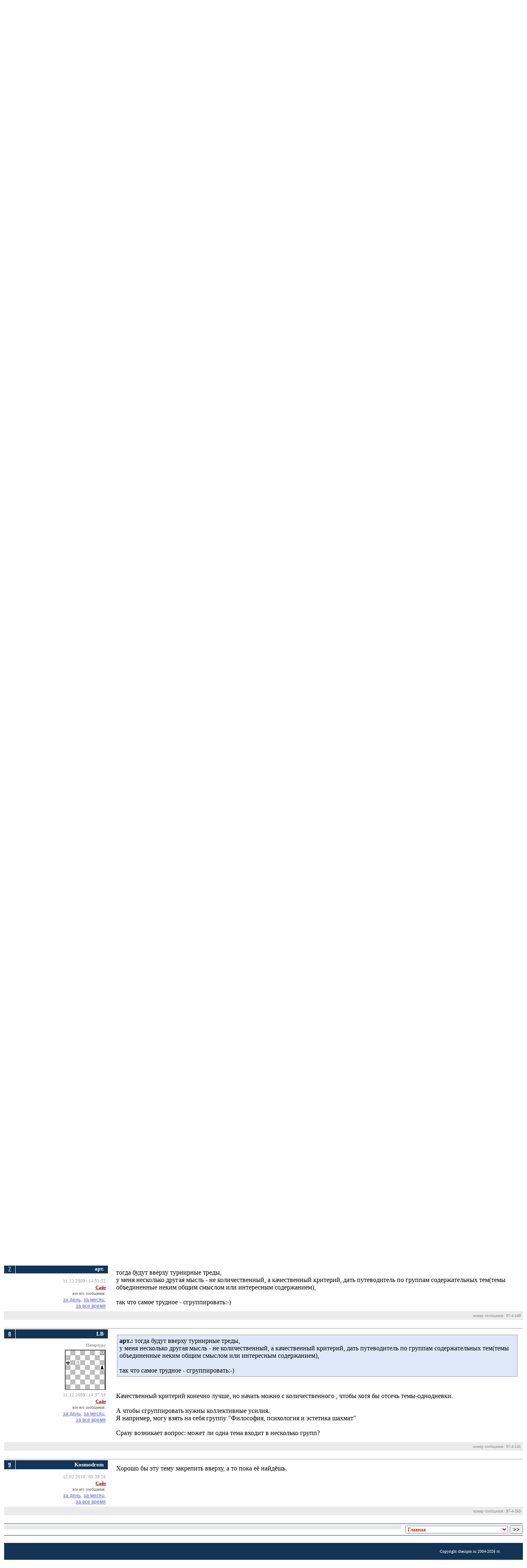

--- FILE ---
content_type: text/html; charset=windows-1251
request_url: http://chesspro.ru/guestnew/looknullmessage/?themeid=97&id=4&page=0
body_size: 10369
content:
<html>
<title>ChessPro online | Шахматный форум | Форум. Путеводитель</title>
<link rel="stylesheet" href="/guestnew/style4.css" type="text/css">
<script type="text/javascript" src="/_images/gal/javascript/jquery-1.7.2.min.js"></script>
<script src="https://yandex.ru/ads/system/context.js"></script>
<script type="text/javascript" src="/sites/all/themes/chesspro/js/vendor/ChessFen.js"></script>
<script type="text/javascript" src="/drupal7/sites/all/themes/chesspro/js/vendor/html2canvas.js"></script>
<script type="text/javascript" src="/drupal7/sites/all/themes/chesspro/js/vendor/ChessFen.js"></script>
<script type="text/javascript" src="/guestnew/viewer2.js"></script>
<link rel="stylesheet" type="text/css" href="/_images/gal/css/skin.css" />
<link rel="stylesheet" type="text/css" href="/drupal7/sites/all/themes/chesspro/css/viewer2.css" />
<link rel="stylesheet" type="text/css" href="/drupal7/sites/all/themes/chesspro/css/desk.css" />
<script type="text/javascript">
$(function(){
    $(".toggle-informer-block").click(function(){
        $(this).closest("td").find(".form").toggle();
        return false;
    });
});
function OpenGame(gg,tt)
{ if (window.frames[gg].IsComplete)
  { if (window.frames[gg].IsComplete())
    { window.frames[gg].Init('');
      window.frames[gg].ApplyPgnMoveText(tt,"#CCCCCC",window.document,gg);
	  var content = window.frames[gg].GetHTMLMoveText(0,false,true);
	  content = content.replace(/\[/g, "");
	  content = content.replace(/\]/g, "");
      document.getElementById(gg+"text").innerHTML=content;
      return;
    }
  }
  setTimeout('OpenGame("'+gg+'","'+tt+'")',400);
}
function SetMove(mm,vv,gg){ if (window.frames[gg].SetMove) window.frames[gg].SetMove(mm,vv); }
</script>
<meta HTTP-EQUIV="Content-Type" CONTENT="text/html; charset=Windows-1251">

<body bgcolor="#ffffff" leftmargin=10 rightmargin=10 bottommargin=10 topmargin=20>

<table width=100% cellpadding=0 cellspacing=0 bgcolor="#ffffff">
	<tr><td width=100% align=left style="padding-bottom: 10px">
        <table width=100% cellpadding=0 cellspacing=0 border=0>
	        <tr>
	            <td width=50% align=left>
				
<!-- Yandex.Metrika counter -->
<script type="text/javascript">
(function (d, w, c) {
    (w[c] = w[c] || []).push(function() {
        try {
            w.yaCounter14114839 = new Ya.Metrika({id:14114839, enableAll: true});
        } catch(e) {}
    });

    var n = d.getElementsByTagName("script")[0],
        s = d.createElement("script"),
        f = function () { n.parentNode.insertBefore(s, n); };
    s.type = "text/javascript";
    s.async = true;
    s.src = (d.location.protocol == "https:" ? "https:" : "http:") + "//mc.yandex.ru/metrika/watch.js";

    if (w.opera == "[object Opera]") {
        d.addEventListener("DOMContentLoaded", f);
    } else { f(); }
})(document, window, "yandex_metrika_callbacks");
</script>
<noscript><div><img src="//mc.yandex.ru/watch/14114839" style="position:absolute; left:-9999px;" alt="" /></div></noscript>
<!-- /Yandex.Metrika counter -->
	
				<a href="/" title="на главную"><img src="/guestnew/images/titul.gif" width="266" height="42" alt="ChessPro online" border="0"></a></td>
	            <td width=50% align=right></td>
            </tr>
        </table>
    </td></tr>
    <tr><td height=10></td></tr>
	<tr><td width=100% align=left>
        <table width=100% cellpadding=0 cellspacing=0 border=0>
	        <tr>
	            <td width=50% align=left>
                	<table width=100% cellpadding=0 cellspacing=0 border=0>
    					<tr><td width=100% align=left class="menu"><a class="menu" href="/guestnew/">На главную</a>&nbsp; | &nbsp;<a class="menu" href="/guestnew/enter/">Войти</a>&nbsp; | &nbsp;<a class="menu" href="/guestnew/registred/">Зарегистрироваться</a>&nbsp; | &nbsp;<a class="menu_red" href="/guestnew/looklasttheme/?typefilter=0">Последние сообщения</a>&nbsp; | &nbsp;<a class="menu" href="/guestnew/allthemes/">Все темы</a>&nbsp; | &nbsp;<a class="menu" href="/guestnew/search/">Поиск</a>&nbsp; | &nbsp; <a class="menu" href="/donate/" style="color:#990000">Поддержать сайт</a></td></tr>        
                    </table>
                </td>
	            <td width=50% align=right valign=middle>
<!-- R-66238-3 Яндекс.RTB-блок  -->
<div id="yandex_ad_R-66238-3" style="float:right; margin-bottom:10px;"></div>
<script type="text/javascript">
    (function(w, d, n, s, t) {
        w[n] = w[n] || [];
        w[n].push(function() {
            Ya.Context.AdvManager.render({
                blockId: "R-66238-3",
                renderTo: "yandex_ad_R-66238-3",
                async: true
            });
        });
        t = d.getElementsByTagName("script")[0];
        s = d.createElement("script");
        s.type = "text/javascript";
        s.src = "//an.yandex.ru/system/context.js";
        s.async = true;
        t.parentNode.insertBefore(s, t);
    })(this, this.document, "yandexContextAsyncCallbacks");
</script><div style="clear:both"></div><nobr><form style="margin: 0px; padding 0px" action="/guestnew/looktheme/" method="get">
        <select name="id" style="color: #990000; font-family: Tahoma">
<option value="0" style="color: #123456">Главная
<option value="16">&nbsp;&nbsp;&nbsp;pro//турниры
<option value="17">&nbsp;&nbsp;&nbsp;pro//прогнозы
<option value="176">&nbsp;&nbsp;&nbsp;&nbsp;&nbsp;&nbsp;Вейк 2022
<option value="172">&nbsp;&nbsp;&nbsp;&nbsp;&nbsp;&nbsp;London Chess Classic 2016
<option value="170">&nbsp;&nbsp;&nbsp;&nbsp;&nbsp;&nbsp;Чемпионат Мира: Карлсен - Карякин
<option value="168">&nbsp;&nbsp;&nbsp;&nbsp;&nbsp;&nbsp;Суперфинал ЧР 2016
<option value="167">&nbsp;&nbsp;&nbsp;&nbsp;&nbsp;&nbsp;Мемориал Таля 2016
<option value="163">&nbsp;&nbsp;&nbsp;&nbsp;&nbsp;&nbsp;Чемпионат Мира: Карлсен - Ананд
<option value="161">&nbsp;&nbsp;&nbsp;&nbsp;&nbsp;&nbsp;Олимпиада 2014
<option value="159">&nbsp;&nbsp;&nbsp;&nbsp;&nbsp;&nbsp;Турнир претендентов 2014
<option value="156">&nbsp;&nbsp;&nbsp;&nbsp;&nbsp;&nbsp;Чемпионат Мира: Ананд - Карлсен
<option value="155">&nbsp;&nbsp;&nbsp;&nbsp;&nbsp;&nbsp;Мемориал Таля 2013
<option value="154">&nbsp;&nbsp;&nbsp;&nbsp;&nbsp;&nbsp;Турнир претендентов
<option value="153">&nbsp;&nbsp;&nbsp;&nbsp;&nbsp;&nbsp;Вейк ан Зее 2013
<option value="152">&nbsp;&nbsp;&nbsp;&nbsp;&nbsp;&nbsp;Лондон 2012
<option value="151">&nbsp;&nbsp;&nbsp;&nbsp;&nbsp;&nbsp;FIDE Grand Prix  Ташкент 2012
<option value="149">&nbsp;&nbsp;&nbsp;&nbsp;&nbsp;&nbsp;Олимпиада - 2012
<option value="143">&nbsp;&nbsp;&nbsp;&nbsp;&nbsp;&nbsp;Вейк-ан-Зее 2012
<option value="142">&nbsp;&nbsp;&nbsp;&nbsp;&nbsp;&nbsp;Лондон 2011
<option value="141">&nbsp;&nbsp;&nbsp;&nbsp;&nbsp;&nbsp;Мемориал Таля 2011
<option value="140">&nbsp;&nbsp;&nbsp;&nbsp;&nbsp;&nbsp;Кубок мира 2011
<option value="139">&nbsp;&nbsp;&nbsp;&nbsp;&nbsp;&nbsp;Суперфинал-2011
<option value="138">&nbsp;&nbsp;&nbsp;&nbsp;&nbsp;&nbsp;Дортмунд-2011
<option value="137">&nbsp;&nbsp;&nbsp;&nbsp;&nbsp;&nbsp;Биль-2011
<option value="135">&nbsp;&nbsp;&nbsp;&nbsp;&nbsp;&nbsp;Базна  2011
<option value="134">&nbsp;&nbsp;&nbsp;&nbsp;&nbsp;&nbsp;Матчи претендентов. Казань
<option value="133">&nbsp;&nbsp;&nbsp;&nbsp;&nbsp;&nbsp;Амбер 2011
<option value="132">&nbsp;&nbsp;&nbsp;&nbsp;&nbsp;&nbsp;Вейк-ан-Зее 2011
<option value="131">&nbsp;&nbsp;&nbsp;&nbsp;&nbsp;&nbsp;Чемпионат мира 2010. Женщины
<option value="130">&nbsp;&nbsp;&nbsp;&nbsp;&nbsp;&nbsp;London Chess Classic 2010
<option value="129">&nbsp;&nbsp;&nbsp;&nbsp;&nbsp;&nbsp;Мемориал Таля 2010
<option value="128">&nbsp;&nbsp;&nbsp;&nbsp;&nbsp;&nbsp;Наньцзин
<option value="126">&nbsp;&nbsp;&nbsp;&nbsp;&nbsp;&nbsp;Олимпиада. Ханты-Мансийск
<option value="124">&nbsp;&nbsp;&nbsp;&nbsp;&nbsp;&nbsp;Дортмунд
<option value="122">&nbsp;&nbsp;&nbsp;&nbsp;&nbsp;&nbsp;Базна
<option value="121">&nbsp;&nbsp;&nbsp;&nbsp;&nbsp;&nbsp;Grand Prix Астрахань
<option value="118">&nbsp;&nbsp;&nbsp;&nbsp;&nbsp;&nbsp;Чемпионат Мира: Ананд - Топалов
<option value="117">&nbsp;&nbsp;&nbsp;&nbsp;&nbsp;&nbsp;Амбер 2010
<option value="114">&nbsp;&nbsp;&nbsp;&nbsp;&nbsp;&nbsp;Линарес 2010
<option value="113">&nbsp;&nbsp;&nbsp;&nbsp;&nbsp;&nbsp;Вейк-ан-Зее 2010
<option value="112">&nbsp;&nbsp;&nbsp;&nbsp;&nbsp;&nbsp;Итоги 2009
<option value="107">&nbsp;&nbsp;&nbsp;&nbsp;&nbsp;&nbsp;Лондон
<option value="106">&nbsp;&nbsp;&nbsp;&nbsp;&nbsp;&nbsp;Кубок  мира ФИДЕ
<option value="101">&nbsp;&nbsp;&nbsp;&nbsp;&nbsp;&nbsp;Мемориал Таля
<option value="100">&nbsp;&nbsp;&nbsp;&nbsp;&nbsp;&nbsp;Наньцзин
<option value="99">&nbsp;&nbsp;&nbsp;&nbsp;&nbsp;&nbsp;Бильбао 09
<option value="95">&nbsp;&nbsp;&nbsp;&nbsp;&nbsp;&nbsp;Grand Prix FIDE Джермук
<option value="91">&nbsp;&nbsp;&nbsp;&nbsp;&nbsp;&nbsp;Биль-09
<option value="90">&nbsp;&nbsp;&nbsp;&nbsp;&nbsp;&nbsp;Дортмунд-09
<option value="81">&nbsp;&nbsp;&nbsp;&nbsp;&nbsp;&nbsp;София-09
<option value="80">&nbsp;&nbsp;&nbsp;&nbsp;&nbsp;&nbsp;Grand Prix FIDE. Нальчик
<option value="79">&nbsp;&nbsp;&nbsp;&nbsp;&nbsp;&nbsp;Амбер
<option value="77">&nbsp;&nbsp;&nbsp;&nbsp;&nbsp;&nbsp;Линарес
<option value="76">&nbsp;&nbsp;&nbsp;&nbsp;&nbsp;&nbsp;Топалов – Камский
<option value="75">&nbsp;&nbsp;&nbsp;&nbsp;&nbsp;&nbsp;Вейк-ан-Зее
<option value="74">&nbsp;&nbsp;&nbsp;&nbsp;&nbsp;&nbsp;Итоги 2008
<option value="73">&nbsp;&nbsp;&nbsp;&nbsp;&nbsp;&nbsp;Матч Ананд - Крамник
<option value="72">&nbsp;&nbsp;&nbsp;&nbsp;&nbsp;&nbsp;Бильбао
<option value="71">&nbsp;&nbsp;&nbsp;&nbsp;&nbsp;&nbsp;Мемориал Таля - 08
<option value="70">&nbsp;&nbsp;&nbsp;&nbsp;&nbsp;&nbsp;Сочи. FIDE Grand Prix
<option value="69">&nbsp;&nbsp;&nbsp;&nbsp;&nbsp;&nbsp;Биль-08
<option value="68">&nbsp;&nbsp;&nbsp;&nbsp;&nbsp;&nbsp;Дортмунд-08
<option value="66">&nbsp;&nbsp;&nbsp;&nbsp;&nbsp;&nbsp;София-08
<option value="65">&nbsp;&nbsp;&nbsp;&nbsp;&nbsp;&nbsp;FIDE Grand Prix. Баку
<option value="63">&nbsp;&nbsp;&nbsp;&nbsp;&nbsp;&nbsp;Амбер 2008
<option value="61">&nbsp;&nbsp;&nbsp;&nbsp;&nbsp;&nbsp;Морелия / Линарес
<option value="59">&nbsp;&nbsp;&nbsp;&nbsp;&nbsp;&nbsp;Вейк-ан-Зее
<option value="58">&nbsp;&nbsp;&nbsp;&nbsp;&nbsp;&nbsp;Суперфинал ЧР
<option value="60">&nbsp;&nbsp;&nbsp;&nbsp;&nbsp;&nbsp;Итоги 2007
<option value="55">&nbsp;&nbsp;&nbsp;&nbsp;&nbsp;&nbsp;Мемориал Таля
<option value="48">&nbsp;&nbsp;&nbsp;&nbsp;&nbsp;&nbsp;Чемпионат мира
<option value="46">&nbsp;&nbsp;&nbsp;&nbsp;&nbsp;&nbsp;Дортмунд
<option value="45">&nbsp;&nbsp;&nbsp;&nbsp;&nbsp;&nbsp;Аэросвит
<option value="43">&nbsp;&nbsp;&nbsp;&nbsp;&nbsp;&nbsp;Матчи претендентов
<option value="41">&nbsp;&nbsp;&nbsp;&nbsp;&nbsp;&nbsp;Морелия / Линарес
<option value="40">&nbsp;&nbsp;&nbsp;&nbsp;&nbsp;&nbsp;Вейк-ан-Зее
<option value="39">&nbsp;&nbsp;&nbsp;&nbsp;&nbsp;&nbsp;Итоги 2006
<option value="37">&nbsp;&nbsp;&nbsp;&nbsp;&nbsp;&nbsp;Крамник - Fritz
<option value="27">&nbsp;&nbsp;&nbsp;&nbsp;&nbsp;&nbsp;Топалов - Крамник
<option value="32">&nbsp;&nbsp;&nbsp;&nbsp;&nbsp;&nbsp;Дортмунд 2006
<option value="33">&nbsp;&nbsp;&nbsp;&nbsp;&nbsp;&nbsp;Биль 2006
<option value="28">&nbsp;&nbsp;&nbsp;&nbsp;&nbsp;&nbsp;Футбол, ЧМ 2006
<option value="31">&nbsp;&nbsp;&nbsp;&nbsp;&nbsp;&nbsp;Теннис. Уимблдон 2006
<option value="29">&nbsp;&nbsp;&nbsp;&nbsp;&nbsp;&nbsp;Форос 2006
<option value="18">&nbsp;&nbsp;&nbsp;Поговорим?
<option value="8">&nbsp;&nbsp;&nbsp;&nbsp;&nbsp;&nbsp;Беседы о...
<option value="9">&nbsp;&nbsp;&nbsp;&nbsp;&nbsp;&nbsp;Персоны
<option value="127">&nbsp;&nbsp;&nbsp;&nbsp;&nbsp;&nbsp;Федерации
<option value="10">&nbsp;&nbsp;&nbsp;&nbsp;&nbsp;&nbsp;Аналитика
<option value="54">&nbsp;&nbsp;&nbsp;&nbsp;&nbsp;&nbsp;Железный марш
<option value="49">&nbsp;&nbsp;&nbsp;&nbsp;&nbsp;&nbsp;Наука
<option value="25">&nbsp;&nbsp;&nbsp;&nbsp;&nbsp;&nbsp;История
<option value="64">&nbsp;&nbsp;&nbsp;&nbsp;&nbsp;&nbsp;Лев Харитон: "Omnia mea..."
<option value="13">&nbsp;&nbsp;&nbsp;&nbsp;&nbsp;&nbsp;Спорт
<option value="175">&nbsp;&nbsp;&nbsp;&nbsp;&nbsp;&nbsp;Отбор
<option value="97">&nbsp;&nbsp;&nbsp;&nbsp;&nbsp;&nbsp;Материалы сайта
<option value="150">&nbsp;&nbsp;&nbsp;История,  статистика, рейтинги
<option value="82">&nbsp;&nbsp;&nbsp;Парк культуры
<option value="87">&nbsp;&nbsp;&nbsp;&nbsp;&nbsp;&nbsp;Киноблог
<option value="86">&nbsp;&nbsp;&nbsp;&nbsp;&nbsp;&nbsp;Театр
<option value="85">&nbsp;&nbsp;&nbsp;&nbsp;&nbsp;&nbsp;Книги
<option value="84">&nbsp;&nbsp;&nbsp;&nbsp;&nbsp;&nbsp;Музыка
<option value="83">&nbsp;&nbsp;&nbsp;&nbsp;&nbsp;&nbsp;Поэзия
<option value="88">&nbsp;&nbsp;&nbsp;&nbsp;&nbsp;&nbsp;Живопись
<option value="89">&nbsp;&nbsp;&nbsp;&nbsp;&nbsp;&nbsp;Вокруг и около
<option value="160">&nbsp;&nbsp;&nbsp;&nbsp;&nbsp;&nbsp;Сад Эпикура
<option value="19">&nbsp;&nbsp;&nbsp;Творчество масс
<option value="23">&nbsp;&nbsp;&nbsp;&nbsp;&nbsp;&nbsp;Проза
<option value="22">&nbsp;&nbsp;&nbsp;&nbsp;&nbsp;&nbsp;Стихи
<option value="24">&nbsp;&nbsp;&nbsp;&nbsp;&nbsp;&nbsp;Мои партии
<option value="38">&nbsp;&nbsp;&nbsp;&nbsp;&nbsp;&nbsp;Анекдоты.Перлы. Фото-приколы
<option value="30">&nbsp;&nbsp;&nbsp;&nbsp;&nbsp;&nbsp;Архив
<option value="26">&nbsp;&nbsp;&nbsp;Блог Максима Ноткина
<option value="92">&nbsp;&nbsp;&nbsp;На просторах интернета
<option value="103">&nbsp;&nbsp;&nbsp;Все флаги в гости
</select>
        <input type="submit" value=">>"></form></nobr></td>
            </tr>
        </table>
    </td></tr>
    <tr><td height=10></td></tr>
    <tr><td width=100%>
		<table width=100% cellpadding=0 cellspacing=0>
	        <tr>
	            <td width=100% class="block"><h1>Форум. Путеводитель</h1></td>
				<td class=block valign=bottom><a href="/guestnew/looktheme/?id=97" class="backup"><nobr>вернуться в форум</nobr></a></td>
			</tr>
        </table>
    </td></tr>
    <tr><td width=100% height=1 bgcolor=#ffffff> </td></tr>
    <tr><td width=100%>
        <table width=100% cellpadding=0 cellspacing=0 style="border: #999999 1px solid">
            <tr>
                <td align=left width=100% bgcolor="#EBEBEB" style="padding-top: 10px; padding-bottom: 10px">
                <p class="theme_data">14.08.2009 | 18:00:57</p>
                <p class="theme_ps"></p>
                </td>
			</tr>
            <tr>
                <td align=left width=100% bgcolor="#f8f8f8" style="padding: 10px">
				<a class="linksup" href="/guestnew/">Главная</a> &nbsp;-&nbsp; <a class="linksup" href="/guestnew/looktheme/?id=18">Поговорим?</a> &nbsp;-&nbsp; <a class="linksup" href="/guestnew/looktheme/?id=97">Материалы сайта</a>
				</td>
            </tr>
        </table>
	</td></tr>
	
    <tr><td height=3></td></tr>
	
	                        
            	<tr><td width=100% align=left style="background-color: #e8e8e8; padding-left: 10px; padding-top: 5px; padding-bottom: 5px" class="menu_a"></td></tr>
				<tr><td width=100% height=3></td></tr>
            
	                        
	                        
    <tr><td width=100% bgcolor="#F6F6F6">
        <table width=100% height=100% cellpadding=0 cellspacing=0 style="border-top: #999999 1px solid">
	            <tr>
	                <td width=20% valign=top>
	                    <table width=100% cellpadding=5 cellspacing=0 border=0>
	                        <tr>
								<td align=center valign=top style="border-right: #ffffff 1px solid"><p class="message_username">1</p></td>
                                <td width=100% align=right>
	                                
            <p class="message_username">арт.</p>
            <p class="message_chesslevel"></p>
            <p class="message_avatar"><img src="/guestnew/upload/avatars/anonim.gif" border=0></p>
			<p class="message_data">25.09.2009 | 13:27:08<br><b> <a style="color: #990000" href="http://www.chesspro.ru" target="_blank">Сайт</a></b></p>
            
                                    <span class="counters">все его сообщения:</span>
                                    <br><a class="page" href="/guestnew/search/?page=0&action=seefilter&s_login=арт.&s_slovo=&s_date=0"><nobr>за день,</nobr></a>
									<a class="page" href="/guestnew/search/?page=0&action=seefilter&s_login=арт.&s_slovo=&s_date=2"><nobr>за месяц,</nobr></a>
									<Br><a class="page" href="/guestnew/search/?page=0&action=seefilter&s_login=арт.&s_slovo=&s_date=3"><nobr>за все время</nobr></a>
	                            </td>
	                        </tr>
                            
	                    </table>
	                </td>
	                <td align=left valign=top width=80% style="padding-top: 3px; padding-bottom: 3px; padding-right: 5px;">
	                    <table width=100% cellpadding=0 cellspacing=0 border=0>
							
	                        <tr>
	                            <td class="basetext" height=100% valign=top>Решил завести этот тред, по простой причине, <br><br>приходит новый чел на форум - а их щас много пришло, благодаря матчу двух К - и как ему тут соориентироваться? <br><br>Много интересных тредов и постов &quot;лежат&quot; под спудом конъюнктурных и оперативных... поэтому возникла  мысль сделать что-то типа <b>путеводителя по форуму, </b>.<br><br> И если честно,  все-таки хочется также выразить свою идею  об интересном форуме , которая меня вела с первого дня его открытия, одно дело форум, где народ просто чатится и совсем другое - форум, где есть нечто, что можно и через год прочитать с интересом, именно такой форум я считаю и интересным и, действительно,  живым.<br><br>в этом смысле, не лишним будет вспомнить, мысль, которую я написал в начале форумного пути - <br><br>если шахматы часть культуры, то почему бы культуре не стать частью шахмат?<br>:-)<br><br>какой путеводитель без<br><b>структуры форума</b>: <br><br>Сейчас структура системы такова, что можно делать форумы классического вида, при открытии их видим список заданных пользователями тем, при открытии темы - список сообщений.  Или же классический <b>блог </b>- см. <b><a target="_blank" class="message_link" href="http://www.chesspro.ru/guestnew/looktheme/?id=26">Блог Максима Ноткина</a>.</b>  <br><br>Так же структура форума позволяет создавать иерархию &quot;деревьев&quot;. То есть, в форуме могут содержаться еще несколько форумов, в них еще и т.д. На абсолютно произвольную глубину. <br><br>Добавим к этому еще и комбинированность форумов. То есть на одном форуме могут содержаться форумы классического вида и  типа &quot;ленты сообщений&quot;. <br>Помимо всего прочего, на главной странице, форумы можно группировать в блоки, разделы. Это сделано исключительно для вспомогательной логической разбивки - так проще для пользователей. <br><br>Форумы и блоки могут быть видимы и скрыты. Могут быть видимы авторизовавшемся пользователям, но не видимы обычным, просто пришедшим на сайт гостям. <br><br>С помощью административного интерфейса, который располагается в ядре (т.е. для правки, внесения измнений и т.д. - не надо заходить по определенному адресу и использовать другой логин с паролем), можно легко и быстро перемещать форумы, темы, сообщения. Вкладывать их друг в друга, сортировать и пр. <br><br>И, самое главное - настраивается КАЖДЫЙ форум. <br><br><b>Сейчас, у форума прозрачная структура (три уровня) и удобная навигация: Блок ---&gt;Форум-------&gt;Тред </b><br><br><b>Блоки </b>- <br><br><a target="_blank" class="message_link" href="http://www.chesspro.ru/guestnew/looktheme/?id=16&amp;PHPSESSID=a1c1a8ac3c31555d9cde6496ebf4b4fa">pro//турниры </a><br><a target="_blank" class="message_link" href="http://www.chesspro.ru/guestnew/looktheme/?id=18">Поговорим? </a><br><a target="_blank" class="message_link" href="http://www.chesspro.ru/guestnew/looktheme/?id=82">Парк культуры</a> <br><a target="_blank" class="message_link" href="http://www.chesspro.ru/guestnew/looktheme/?id=92">На просторах интернета </a><br><a target="_blank" class="message_link" href="http://www.chesspro.ru/guestnew/looktheme/?id=98">Зона Азарта </a><br><a target="_blank" class="message_link" href="http://www.chesspro.ru/guestnew/looktheme/?id=19">Творчество масс </a><br><a target="_blank" class="message_link" href="http://www.chesspro.ru/guestnew/looktheme/?id=21">О сайте </a><br><a target="_blank" class="message_link" href="http://www.chesspro.ru/guestnew/looktheme/?id=44">ПОЛИТзона </a><br><a target="_blank" class="message_link" href="http://www.chesspro.ru/guestnew/looktheme/?id=44">НЬЮ-ВАСЮКИ </a><br><br>внутри <b>Блоков </b>могут размещаться как <b>Форумы</b><br><br>см. например, блок <b>ПОГОВОРИМ? </b>с форумами <br><br><i>Беседы о... Персоны Аналитика Железный марш Наука История Спорт Материалы сайта</i>, <br><br>так и только треды, как, например, в <b>На просторах интернета. </b><br><br>При этом ничего не мешает в блоке, где на сегодня только треды добавлять и форумы, если тема того требует. <br><br>ну и чрезвычайно облегчает навигацию наш <a target="_blank" class="message_link" href="http://www.chesspro.ru/guestnew/search/">поиск </a> и раздел <a target="_blank" class="message_link" href="http://www.chesspro.ru/guestnew/allthemes/">все темы</a>, где можно найти любую тему - через <b>Сtrl+F</b></td>
	                        </tr>
 	                    </table>
	                </td>
	            </tr>
        </table>
	</td></tr>
    <tr><td width=100% height=2 bgcolor=#ffffff> </td></tr>
        
                            
							
                            
	    <tr><td width=100%>
	        <table width=100% cellpadding=0 cellspacing=0 style="border-top: #999999 1px solid">
	            <tr>
	                <td width=20% valign=top>
	                    <table width=100% cellpadding=5 cellspacing=0 border=0>
	                        <tr>
								<td align=center valign=top style="border-right: #ffffff 1px solid"><p class="message_username"><a id="97-4-57"></a> <a style="color: #ffffff" href="/guestnew/lookmessage/?id=97-4-57">2</a></p></td>
                                <td width=100% align=right>
	                                
	            <p class="message_username">Shaq</p>
	            <p class="message_chesslevel"></p>
 	            <p class="message_avatar"><img src="/guestnew/upload/avatars/anonim.gif" border=0></p>
	            <p class="message_data">25.09.2009 | 14:50:42</p>
	            
                                    <span class="counters">все его сообщения:</span>
                                    <br><a class="page" href="/guestnew/search/?page=0&action=seefilter&s_login=Shaq&s_slovo=&s_date=0"><nobr>за день,</nobr></a>
									<a class="page" href="/guestnew/search/?page=0&action=seefilter&s_login=Shaq&s_slovo=&s_date=2"><nobr>за месяц,</nobr></a>
									<br><a class="page" href="/guestnew/search/?page=0&action=seefilter&s_login=Shaq&s_slovo=&s_date=3"><nobr>за все время</nobr></a>
	                            </td>
	                        </tr>
                            
                            
	                    </table>
	                </td>
	                <td align=left valign=top width=80% style="padding-top: 3px; padding-bottom: 3px; padding-right: 5px;">
	                    <table width=100% cellpadding=0 cellspacing=0 border=0>
							
	                        <tr>
	                            <td class="basetext" height=100% valign=top>Отличная идея!<br>Некоторые ждали чего-то подобного уже очень давно.<br>По поводу идеологии форумов - иногда хочется выпить хорошего коньячку, почитать проверенную годами книжку и &quot;пораскинуть&quot; мозгами в ШахРунете, а иногда хочется попить пивка, беззаботно полистать &quot;комсомолку&quot; и потрещать &quot;за жизнь&quot; обо всем на свете.<br>Обе идеологии форумов ШахРунета имеют право на жизнь.<br>Ждем-с, товарищ Арт!</td>
	                        </tr>
 	                    </table>
	                </td>
	            </tr>
	        </table>
	    </td></tr>
		
          <tr><td>
                <table width=100% cellpadding=0 cellspacing=0 bgcolor="#EBEBEB">
                    <tr>
                        <td align=right width=100% class="block_options"><nobr>номер сообщения: <b>97-4-57</b></nobr></td>
                    </tr>
                </table>
       	 </td></tr>
	         
	    <tr><td width=100% height=20></td></tr>
	    
	    <tr><td width=100%>
	        <table width=100% cellpadding=0 cellspacing=0 style="border-top: #999999 1px solid">
	            <tr>
	                <td width=20% valign=top>
	                    <table width=100% cellpadding=5 cellspacing=0 border=0>
	                        <tr>
								<td align=center valign=top style="border-right: #ffffff 1px solid"><p class="message_username"><a id="97-4-58"></a> <a style="color: #ffffff" href="/guestnew/lookmessage/?id=97-4-58">3</a></p></td>
                                <td width=100% align=right>
	                                
	            <p class="message_username">fso</p>
	            <p class="message_chesslevel">кмс</p>
 	            <p class="message_avatar"><img src="/guestnew/upload/avatars/842329.gif" border=0></p>
	            <p class="message_data">13.10.2009 | 17:35:49<br><b> <a style="color: #990000" href="http://translate.google.ru/translate_t?hl=ru#" target="_blank">Сайт</a></b></p>
	            
                                    <span class="counters">все его сообщения:</span>
                                    <br><a class="page" href="/guestnew/search/?page=0&action=seefilter&s_login=fso&s_slovo=&s_date=0"><nobr>за день,</nobr></a>
									<a class="page" href="/guestnew/search/?page=0&action=seefilter&s_login=fso&s_slovo=&s_date=2"><nobr>за месяц,</nobr></a>
									<br><a class="page" href="/guestnew/search/?page=0&action=seefilter&s_login=fso&s_slovo=&s_date=3"><nobr>за все время</nobr></a>
	                            </td>
	                        </tr>
                            
                            
	                    </table>
	                </td>
	                <td align=left valign=top width=80% style="padding-top: 3px; padding-bottom: 3px; padding-right: 5px;">
	                    <table width=100% cellpadding=0 cellspacing=0 border=0>
							
	                        <tr>
	                            <td class="basetext" height=100% valign=top>Порада для орієнтування. Як заходите на форум, то першим ділом тицяйте &quot;Последние сообщения&quot;. Триматимете руку на пульсі. А там вже й в решту тем помалу вникнете  <img src="/guestnew/images/smiles/_17.gif" width=57 height=16 border=0> <br>
<br>
<br>__________________________
<br>Шахматная партия не лотерея. Проблему мотивации решает НОКАУТ</td>
	                        </tr>
 	                    </table>
	                </td>
	            </tr>
	        </table>
	    </td></tr>
		
          <tr><td>
                <table width=100% cellpadding=0 cellspacing=0 bgcolor="#EBEBEB">
                    <tr>
                        <td align=right width=100% class="block_options"><nobr>номер сообщения: <b>97-4-58</b></nobr></td>
                    </tr>
                </table>
       	 </td></tr>
	         
	    <tr><td width=100% height=20></td></tr>
	    
	    <tr><td width=100%>
	        <table width=100% cellpadding=0 cellspacing=0 style="border-top: #999999 1px solid">
	            <tr>
	                <td width=20% valign=top>
	                    <table width=100% cellpadding=5 cellspacing=0 border=0>
	                        <tr>
								<td align=center valign=top style="border-right: #ffffff 1px solid"><p class="message_username"><a id="97-4-59"></a> <a style="color: #ffffff" href="/guestnew/lookmessage/?id=97-4-59">4</a></p></td>
                                <td width=100% align=right>
	                                
	            <p class="message_username">арт.</p>
	            <p class="message_chesslevel"></p>
 	            <p class="message_avatar"><img src="/guestnew/upload/avatars/anonim.gif" border=0></p>
	            <p class="message_data">15.10.2009 | 13:07:12<br><b> <a style="color: #990000" href="http://www.chesspro.ru" target="_blank">Сайт</a></b></p>
	            
                                    <span class="counters">все его сообщения:</span>
                                    <br><a class="page" href="/guestnew/search/?page=0&action=seefilter&s_login=арт.&s_slovo=&s_date=0"><nobr>за день,</nobr></a>
									<a class="page" href="/guestnew/search/?page=0&action=seefilter&s_login=арт.&s_slovo=&s_date=2"><nobr>за месяц,</nobr></a>
									<br><a class="page" href="/guestnew/search/?page=0&action=seefilter&s_login=арт.&s_slovo=&s_date=3"><nobr>за все время</nobr></a>
	                            </td>
	                        </tr>
                            
                            
	                    </table>
	                </td>
	                <td align=left valign=top width=80% style="padding-top: 3px; padding-bottom: 3px; padding-right: 5px;">
	                    <table width=100% cellpadding=0 cellspacing=0 border=0>
							
	                        <tr>
	                            <td class="basetext" height=100% valign=top><table width=100% cellpadding=5 cellspacing=0 class="citate1"><tr><td class="citate"><b>арт.:</b> ....ну и чрезвычайно облегчает навигацию наш <a target="_blank" class="message_link" href="http://www.chesspro.ru/guestnew/search/">поиск </a> и раздел <a target="_blank" class="message_link" href="http://www.chesspro.ru/guestnew/allthemes/">все темы</a>, где можно найти любую тему - через <b>Сtrl+F</b></td></tr></table><br><br>тем не менее , в частности, для новичков имеет смысл сделать некое саммари <b>тредов/тем</b>.<br><br>безусловно, это  мой субъективный взгляд, каждый может поправить и дополнить,<br><br>начнем с  <b>авторских</b> тредов и блогов, контента и  креативов, рожденных на форуме Чесспро:<br><br><a target="_blank" class="message_link" href="http://www.chesspro.ru/guestnew/looktheme/?id=26">Блог Максима Ноткина</a><br><br><br><a target="_blank" class="message_link" href="http://www.chesspro.ru/guestnew/looknullmessage/?themeid=23&amp;id=17">Старый Семен и его креативы.</a><br><br><br><a target="_blank" class="message_link" href="http://www.chesspro.ru/guestnew/looknullmessage/?themeid=8&amp;id=121">Приходите в гости к нам...</a>(тред Евгения, ник - <b>jenya</b>)<br><br><br>воспоминания Геннадия Евграфова(ник <b>Валера</b>)<br><br><a target="_blank" class="message_link" href="http://chesspro.ru/guestnew/looknullmessage/?themeid=83&amp;id=2">о Давиде Самойлове, тред Д.С. </a><br><br><a target="_blank" class="message_link" href="http://www.chesspro.ru/guestnew/looknullmessage/?themeid=83&amp;id=3">о Юрии Левитанском </a><br><br><a target="_blank" class="message_link" href="http://www.chesspro.ru/guestnew/looknullmessage/?themeid=83&amp;id=4">о Науме Коржавине</a><br><br><a target="_blank" class="message_link" href="http://www.chesspro.ru/guestnew/looknullmessage/?themeid=86&amp;id=3">Зиновии Гердте</a><br><br>его же тред <br><br><a target="_blank" class="message_link" href="http://chesspro.ru/guestnew/looknullmessage/?themeid=85&amp;id=5">«Фоменко» в юбке</a><br><br>его же эссе <br><a target="_blank" class="message_link" href="http://chesspro.ru/guestnew/looknullmessage/?themeid=85&amp;id=3">о Достоевском, тред <b>Ф.М.Д.</b></a><br><br><a target="_blank" class="message_link" href="http://chesspro.ru/guestnew/looknullmessage/?themeid=83&amp;id=11">о Гумилеве</a><br><br><a target="_blank" class="message_link" href="http://www.chesspro.ru/guestnew/looknullmessage/?themeid=83&amp;id=6">Дон-Аминадо</a></td>
	                        </tr>
 	                    </table>
	                </td>
	            </tr>
	        </table>
	    </td></tr>
		
          <tr><td>
                <table width=100% cellpadding=0 cellspacing=0 bgcolor="#EBEBEB">
                    <tr>
                        <td align=right width=100% class="block_options"><nobr>номер сообщения: <b>97-4-59</b></nobr></td>
                    </tr>
                </table>
       	 </td></tr>
	         
	    <tr><td width=100% height=20></td></tr>
	    
	    <tr><td width=100%>
	        <table width=100% cellpadding=0 cellspacing=0 style="border-top: #999999 1px solid">
	            <tr>
	                <td width=20% valign=top>
	                    <table width=100% cellpadding=5 cellspacing=0 border=0>
	                        <tr>
								<td align=center valign=top style="border-right: #ffffff 1px solid"><p class="message_username"><a id="97-4-60"></a> <a style="color: #ffffff" href="/guestnew/lookmessage/?id=97-4-60">5</a></p></td>
                                <td width=100% align=right>
	                                
	            <p class="message_username">арт.</p>
	            <p class="message_chesslevel"></p>
 	            <p class="message_avatar"><img src="/guestnew/upload/avatars/anonim.gif" border=0></p>
	            <p class="message_data">15.10.2009 | 13:16:40<br><b> <a style="color: #990000" href="http://www.chesspro.ru" target="_blank">Сайт</a></b></p>
	            
                                    <span class="counters">все его сообщения:</span>
                                    <br><a class="page" href="/guestnew/search/?page=0&action=seefilter&s_login=арт.&s_slovo=&s_date=0"><nobr>за день,</nobr></a>
									<a class="page" href="/guestnew/search/?page=0&action=seefilter&s_login=арт.&s_slovo=&s_date=2"><nobr>за месяц,</nobr></a>
									<br><a class="page" href="/guestnew/search/?page=0&action=seefilter&s_login=арт.&s_slovo=&s_date=3"><nobr>за все время</nobr></a>
	                            </td>
	                        </tr>
                            
                            
	                    </table>
	                </td>
	                <td align=left valign=top width=80% style="padding-top: 3px; padding-bottom: 3px; padding-right: 5px;">
	                    <table width=100% cellpadding=0 cellspacing=0 border=0>
							
	                        <tr>
	                            <td class="basetext" height=100% valign=top>продолжу на досуге.</td>
	                        </tr>
 	                    </table>
	                </td>
	            </tr>
	        </table>
	    </td></tr>
		
          <tr><td>
                <table width=100% cellpadding=0 cellspacing=0 bgcolor="#EBEBEB">
                    <tr>
                        <td align=right width=100% class="block_options"><nobr>номер сообщения: <b>97-4-60</b></nobr></td>
                    </tr>
                </table>
       	 </td></tr>
	         
	    <tr><td width=100% height=20></td></tr>
	    
	    <tr><td width=100%>
	        <table width=100% cellpadding=0 cellspacing=0 style="border-top: #999999 1px solid">
	            <tr>
	                <td width=20% valign=top>
	                    <table width=100% cellpadding=5 cellspacing=0 border=0>
	                        <tr>
								<td align=center valign=top style="border-right: #ffffff 1px solid"><p class="message_username"><a id="97-4-139"></a> <a style="color: #ffffff" href="/guestnew/lookmessage/?id=97-4-139">6</a></p></td>
                                <td width=100% align=right>
	                                
	            <p class="message_username">LB</p>
	            <p class="message_chesslevel"><br><span style="color: #999999">Петербург</span> </p>
 	            <p class="message_avatar"><img src="/guestnew/upload/avatars/124538.gif" border=0></p>
	            <p class="message_data">11.12.2009 | 13:51:43<br><b> <a style="color: #990000" href="http://proint.narod.ru" target="_blank">Сайт</a></b></p>
	            
                                    <span class="counters">все его сообщения:</span>
                                    <br><a class="page" href="/guestnew/search/?page=0&action=seefilter&s_login=LB&s_slovo=&s_date=0"><nobr>за день,</nobr></a>
									<a class="page" href="/guestnew/search/?page=0&action=seefilter&s_login=LB&s_slovo=&s_date=2"><nobr>за месяц,</nobr></a>
									<br><a class="page" href="/guestnew/search/?page=0&action=seefilter&s_login=LB&s_slovo=&s_date=3"><nobr>за все время</nobr></a>
	                            </td>
	                        </tr>
                            
                            
	                    </table>
	                </td>
	                <td align=left valign=top width=80% style="padding-top: 3px; padding-bottom: 3px; padding-right: 5px;">
	                    <table width=100% cellpadding=0 cellspacing=0 border=0>
							
	                        <tr>
	                            <td class="basetext" height=100% valign=top>Можно еще составить список тем по рейтингу: кол-во сообщений и участников, число посещений(просмотров)...<br>Но тут надо учесть и актуальность тем</td>
	                        </tr>
 	                    </table>
	                </td>
	            </tr>
	        </table>
	    </td></tr>
		
          <tr><td>
                <table width=100% cellpadding=0 cellspacing=0 bgcolor="#EBEBEB">
                    <tr>
                        <td align=right width=100% class="block_options"><nobr>номер сообщения: <b>97-4-139</b></nobr></td>
                    </tr>
                </table>
       	 </td></tr>
	         
	    <tr><td width=100% height=20></td></tr>
	    
	    <tr><td width=100%>
	        <table width=100% cellpadding=0 cellspacing=0 style="border-top: #999999 1px solid">
	            <tr>
	                <td width=20% valign=top>
	                    <table width=100% cellpadding=5 cellspacing=0 border=0>
	                        <tr>
								<td align=center valign=top style="border-right: #ffffff 1px solid"><p class="message_username"><a id="97-4-140"></a> <a style="color: #ffffff" href="/guestnew/lookmessage/?id=97-4-140">7</a></p></td>
                                <td width=100% align=right>
	                                
	            <p class="message_username">арт.</p>
	            <p class="message_chesslevel"></p>
 	            <p class="message_avatar"><img src="/guestnew/upload/avatars/anonim.gif" border=0></p>
	            <p class="message_data">11.12.2009 | 14:01:32<br><b> <a style="color: #990000" href="http://www.chesspro.ru" target="_blank">Сайт</a></b></p>
	            
                                    <span class="counters">все его сообщения:</span>
                                    <br><a class="page" href="/guestnew/search/?page=0&action=seefilter&s_login=арт.&s_slovo=&s_date=0"><nobr>за день,</nobr></a>
									<a class="page" href="/guestnew/search/?page=0&action=seefilter&s_login=арт.&s_slovo=&s_date=2"><nobr>за месяц,</nobr></a>
									<br><a class="page" href="/guestnew/search/?page=0&action=seefilter&s_login=арт.&s_slovo=&s_date=3"><nobr>за все время</nobr></a>
	                            </td>
	                        </tr>
                            
                            
	                    </table>
	                </td>
	                <td align=left valign=top width=80% style="padding-top: 3px; padding-bottom: 3px; padding-right: 5px;">
	                    <table width=100% cellpadding=0 cellspacing=0 border=0>
							
	                        <tr>
	                            <td class="basetext" height=100% valign=top>тогда будут вверху турнирные треды,<br>у меня несколько другая мысль - не количественный, а качественный критерий, дать путеводитель по группам содержательных тем(темы объединенные неким общим смыслом или интересным содержанием),<br><br>так что самое трудное - сгруппировать:-)</td>
	                        </tr>
 	                    </table>
	                </td>
	            </tr>
	        </table>
	    </td></tr>
		
          <tr><td>
                <table width=100% cellpadding=0 cellspacing=0 bgcolor="#EBEBEB">
                    <tr>
                        <td align=right width=100% class="block_options"><nobr>номер сообщения: <b>97-4-140</b></nobr></td>
                    </tr>
                </table>
       	 </td></tr>
	         
	    <tr><td width=100% height=20></td></tr>
	    
	    <tr><td width=100%>
	        <table width=100% cellpadding=0 cellspacing=0 style="border-top: #999999 1px solid">
	            <tr>
	                <td width=20% valign=top>
	                    <table width=100% cellpadding=5 cellspacing=0 border=0>
	                        <tr>
								<td align=center valign=top style="border-right: #ffffff 1px solid"><p class="message_username"><a id="97-4-141"></a> <a style="color: #ffffff" href="/guestnew/lookmessage/?id=97-4-141">8</a></p></td>
                                <td width=100% align=right>
	                                
	            <p class="message_username">LB</p>
	            <p class="message_chesslevel"><br><span style="color: #999999">Петербург</span> </p>
 	            <p class="message_avatar"><img src="/guestnew/upload/avatars/124538.gif" border=0></p>
	            <p class="message_data">11.12.2009 | 14:37:59<br><b> <a style="color: #990000" href="http://proint.narod.ru" target="_blank">Сайт</a></b></p>
	            
                                    <span class="counters">все его сообщения:</span>
                                    <br><a class="page" href="/guestnew/search/?page=0&action=seefilter&s_login=LB&s_slovo=&s_date=0"><nobr>за день,</nobr></a>
									<a class="page" href="/guestnew/search/?page=0&action=seefilter&s_login=LB&s_slovo=&s_date=2"><nobr>за месяц,</nobr></a>
									<br><a class="page" href="/guestnew/search/?page=0&action=seefilter&s_login=LB&s_slovo=&s_date=3"><nobr>за все время</nobr></a>
	                            </td>
	                        </tr>
                            
                            
	                    </table>
	                </td>
	                <td align=left valign=top width=80% style="padding-top: 3px; padding-bottom: 3px; padding-right: 5px;">
	                    <table width=100% cellpadding=0 cellspacing=0 border=0>
							
	                        <tr>
	                            <td class="basetext" height=100% valign=top><table width=100% cellpadding=5 cellspacing=0 class="citate1"><tr><td class="citate"><b>арт.:</b> тогда будут вверху турнирные треды,<br>у меня несколько другая мысль - не количественный, а качественный критерий, дать путеводитель по группам содержательных тем(темы объединенные неким общим смыслом или интересным содержанием),<br><br>так что самое трудное - сгруппировать:-)</td></tr></table><br><br>Качественный критерий конечно лучше, но начать можно с количественного , чтобы хотя бы отсечь темы-однодневки. <br><br>А чтобы сгруппировать нужны коллективные усилия.<br>Я например, могу взять на себя группу &quot;Философия, психология и эстетика шахмат&quot;<br><br>Сразу возникает вопрос: может ли одна тема входит в несколько групп?</td>
	                        </tr>
 	                    </table>
	                </td>
	            </tr>
	        </table>
	    </td></tr>
		
          <tr><td>
                <table width=100% cellpadding=0 cellspacing=0 bgcolor="#EBEBEB">
                    <tr>
                        <td align=right width=100% class="block_options"><nobr>номер сообщения: <b>97-4-141</b></nobr></td>
                    </tr>
                </table>
       	 </td></tr>
	         
	    <tr><td width=100% height=20></td></tr>
	    
	    <tr><td width=100%>
	        <table width=100% cellpadding=0 cellspacing=0 style="border-top: #999999 1px solid">
	            <tr>
	                <td width=20% valign=top>
	                    <table width=100% cellpadding=5 cellspacing=0 border=0>
	                        <tr>
								<td align=center valign=top style="border-right: #ffffff 1px solid"><p class="message_username"><a id="97-4-263"></a> <a style="color: #ffffff" href="/guestnew/lookmessage/?id=97-4-263">9</a></p></td>
                                <td width=100% align=right>
	                                
	            <p class="message_username">Kosmodrom</p>
	            <p class="message_chesslevel"></p>
 	            <p class="message_avatar"><img src="/guestnew/upload/avatars/anonim.gif" border=0></p>
	            <p class="message_data">12.02.2010 | 05:39:16<br><b> <a style="color: #990000" href="http://www.gladiators-chess.ru/news.php" target="_blank">Сайт</a></b></p>
	            
                                    <span class="counters">все его сообщения:</span>
                                    <br><a class="page" href="/guestnew/search/?page=0&action=seefilter&s_login=Kosmodrom&s_slovo=&s_date=0"><nobr>за день,</nobr></a>
									<a class="page" href="/guestnew/search/?page=0&action=seefilter&s_login=Kosmodrom&s_slovo=&s_date=2"><nobr>за месяц,</nobr></a>
									<br><a class="page" href="/guestnew/search/?page=0&action=seefilter&s_login=Kosmodrom&s_slovo=&s_date=3"><nobr>за все время</nobr></a>
	                            </td>
	                        </tr>
                            
                            
	                    </table>
	                </td>
	                <td align=left valign=top width=80% style="padding-top: 3px; padding-bottom: 3px; padding-right: 5px;">
	                    <table width=100% cellpadding=0 cellspacing=0 border=0>
							
	                        <tr>
	                            <td class="basetext" height=100% valign=top>Хорошо бы эту тему закрепить вверху, а то пока её найдёшь.</td>
	                        </tr>
 	                    </table>
	                </td>
	            </tr>
	        </table>
	    </td></tr>
		
          <tr><td>
                <table width=100% cellpadding=0 cellspacing=0 bgcolor="#EBEBEB">
                    <tr>
                        <td align=right width=100% class="block_options"><nobr>номер сообщения: <b>97-4-263</b></nobr></td>
                    </tr>
                </table>
       	 </td></tr>
	         
	    <tr><td width=100% height=20></td></tr>
	    
                            
							<tr><td width=100% height=1 bgcolor="#123456"> </td></tr>
                            <tr><td width=100% height=3></td></tr>
                            <tr><td width=100%>
                            	<table width=100% cellpadding=0 cellspacing=0 border=0>
                                    <tr>
                                       <td width=100% valign=top>
                                          <table width=100% cellpadding=0 cellspacing=0 border=0>
	                                        
	                                        
            	<tr><td width=100% align=left style="background-color: #e8e8e8; padding-left: 10px; padding-top: 5px; padding-bottom: 5px" class="menu_a"></td></tr>
				<tr><td width=100% height=3></td></tr>
            
                                          </table>
                                       </td>
                                       <td style="padding-left: 10px" valign=top align=right>
                                          <nobr><form style="margin: 0px; padding 0px" action="/guestnew/looktheme/" method="get">
        <select name="id" style="color: #990000; font-family: Tahoma">
<option value="0" style="color: #123456">Главная
<option value="16">&nbsp;&nbsp;&nbsp;pro//турниры
<option value="17">&nbsp;&nbsp;&nbsp;pro//прогнозы
<option value="176">&nbsp;&nbsp;&nbsp;&nbsp;&nbsp;&nbsp;Вейк 2022
<option value="172">&nbsp;&nbsp;&nbsp;&nbsp;&nbsp;&nbsp;London Chess Classic 2016
<option value="170">&nbsp;&nbsp;&nbsp;&nbsp;&nbsp;&nbsp;Чемпионат Мира: Карлсен - Карякин
<option value="168">&nbsp;&nbsp;&nbsp;&nbsp;&nbsp;&nbsp;Суперфинал ЧР 2016
<option value="167">&nbsp;&nbsp;&nbsp;&nbsp;&nbsp;&nbsp;Мемориал Таля 2016
<option value="163">&nbsp;&nbsp;&nbsp;&nbsp;&nbsp;&nbsp;Чемпионат Мира: Карлсен - Ананд
<option value="161">&nbsp;&nbsp;&nbsp;&nbsp;&nbsp;&nbsp;Олимпиада 2014
<option value="159">&nbsp;&nbsp;&nbsp;&nbsp;&nbsp;&nbsp;Турнир претендентов 2014
<option value="156">&nbsp;&nbsp;&nbsp;&nbsp;&nbsp;&nbsp;Чемпионат Мира: Ананд - Карлсен
<option value="155">&nbsp;&nbsp;&nbsp;&nbsp;&nbsp;&nbsp;Мемориал Таля 2013
<option value="154">&nbsp;&nbsp;&nbsp;&nbsp;&nbsp;&nbsp;Турнир претендентов
<option value="153">&nbsp;&nbsp;&nbsp;&nbsp;&nbsp;&nbsp;Вейк ан Зее 2013
<option value="152">&nbsp;&nbsp;&nbsp;&nbsp;&nbsp;&nbsp;Лондон 2012
<option value="151">&nbsp;&nbsp;&nbsp;&nbsp;&nbsp;&nbsp;FIDE Grand Prix  Ташкент 2012
<option value="149">&nbsp;&nbsp;&nbsp;&nbsp;&nbsp;&nbsp;Олимпиада - 2012
<option value="143">&nbsp;&nbsp;&nbsp;&nbsp;&nbsp;&nbsp;Вейк-ан-Зее 2012
<option value="142">&nbsp;&nbsp;&nbsp;&nbsp;&nbsp;&nbsp;Лондон 2011
<option value="141">&nbsp;&nbsp;&nbsp;&nbsp;&nbsp;&nbsp;Мемориал Таля 2011
<option value="140">&nbsp;&nbsp;&nbsp;&nbsp;&nbsp;&nbsp;Кубок мира 2011
<option value="139">&nbsp;&nbsp;&nbsp;&nbsp;&nbsp;&nbsp;Суперфинал-2011
<option value="138">&nbsp;&nbsp;&nbsp;&nbsp;&nbsp;&nbsp;Дортмунд-2011
<option value="137">&nbsp;&nbsp;&nbsp;&nbsp;&nbsp;&nbsp;Биль-2011
<option value="135">&nbsp;&nbsp;&nbsp;&nbsp;&nbsp;&nbsp;Базна  2011
<option value="134">&nbsp;&nbsp;&nbsp;&nbsp;&nbsp;&nbsp;Матчи претендентов. Казань
<option value="133">&nbsp;&nbsp;&nbsp;&nbsp;&nbsp;&nbsp;Амбер 2011
<option value="132">&nbsp;&nbsp;&nbsp;&nbsp;&nbsp;&nbsp;Вейк-ан-Зее 2011
<option value="131">&nbsp;&nbsp;&nbsp;&nbsp;&nbsp;&nbsp;Чемпионат мира 2010. Женщины
<option value="130">&nbsp;&nbsp;&nbsp;&nbsp;&nbsp;&nbsp;London Chess Classic 2010
<option value="129">&nbsp;&nbsp;&nbsp;&nbsp;&nbsp;&nbsp;Мемориал Таля 2010
<option value="128">&nbsp;&nbsp;&nbsp;&nbsp;&nbsp;&nbsp;Наньцзин
<option value="126">&nbsp;&nbsp;&nbsp;&nbsp;&nbsp;&nbsp;Олимпиада. Ханты-Мансийск
<option value="124">&nbsp;&nbsp;&nbsp;&nbsp;&nbsp;&nbsp;Дортмунд
<option value="122">&nbsp;&nbsp;&nbsp;&nbsp;&nbsp;&nbsp;Базна
<option value="121">&nbsp;&nbsp;&nbsp;&nbsp;&nbsp;&nbsp;Grand Prix Астрахань
<option value="118">&nbsp;&nbsp;&nbsp;&nbsp;&nbsp;&nbsp;Чемпионат Мира: Ананд - Топалов
<option value="117">&nbsp;&nbsp;&nbsp;&nbsp;&nbsp;&nbsp;Амбер 2010
<option value="114">&nbsp;&nbsp;&nbsp;&nbsp;&nbsp;&nbsp;Линарес 2010
<option value="113">&nbsp;&nbsp;&nbsp;&nbsp;&nbsp;&nbsp;Вейк-ан-Зее 2010
<option value="112">&nbsp;&nbsp;&nbsp;&nbsp;&nbsp;&nbsp;Итоги 2009
<option value="107">&nbsp;&nbsp;&nbsp;&nbsp;&nbsp;&nbsp;Лондон
<option value="106">&nbsp;&nbsp;&nbsp;&nbsp;&nbsp;&nbsp;Кубок  мира ФИДЕ
<option value="101">&nbsp;&nbsp;&nbsp;&nbsp;&nbsp;&nbsp;Мемориал Таля
<option value="100">&nbsp;&nbsp;&nbsp;&nbsp;&nbsp;&nbsp;Наньцзин
<option value="99">&nbsp;&nbsp;&nbsp;&nbsp;&nbsp;&nbsp;Бильбао 09
<option value="95">&nbsp;&nbsp;&nbsp;&nbsp;&nbsp;&nbsp;Grand Prix FIDE Джермук
<option value="91">&nbsp;&nbsp;&nbsp;&nbsp;&nbsp;&nbsp;Биль-09
<option value="90">&nbsp;&nbsp;&nbsp;&nbsp;&nbsp;&nbsp;Дортмунд-09
<option value="81">&nbsp;&nbsp;&nbsp;&nbsp;&nbsp;&nbsp;София-09
<option value="80">&nbsp;&nbsp;&nbsp;&nbsp;&nbsp;&nbsp;Grand Prix FIDE. Нальчик
<option value="79">&nbsp;&nbsp;&nbsp;&nbsp;&nbsp;&nbsp;Амбер
<option value="77">&nbsp;&nbsp;&nbsp;&nbsp;&nbsp;&nbsp;Линарес
<option value="76">&nbsp;&nbsp;&nbsp;&nbsp;&nbsp;&nbsp;Топалов – Камский
<option value="75">&nbsp;&nbsp;&nbsp;&nbsp;&nbsp;&nbsp;Вейк-ан-Зее
<option value="74">&nbsp;&nbsp;&nbsp;&nbsp;&nbsp;&nbsp;Итоги 2008
<option value="73">&nbsp;&nbsp;&nbsp;&nbsp;&nbsp;&nbsp;Матч Ананд - Крамник
<option value="72">&nbsp;&nbsp;&nbsp;&nbsp;&nbsp;&nbsp;Бильбао
<option value="71">&nbsp;&nbsp;&nbsp;&nbsp;&nbsp;&nbsp;Мемориал Таля - 08
<option value="70">&nbsp;&nbsp;&nbsp;&nbsp;&nbsp;&nbsp;Сочи. FIDE Grand Prix
<option value="69">&nbsp;&nbsp;&nbsp;&nbsp;&nbsp;&nbsp;Биль-08
<option value="68">&nbsp;&nbsp;&nbsp;&nbsp;&nbsp;&nbsp;Дортмунд-08
<option value="66">&nbsp;&nbsp;&nbsp;&nbsp;&nbsp;&nbsp;София-08
<option value="65">&nbsp;&nbsp;&nbsp;&nbsp;&nbsp;&nbsp;FIDE Grand Prix. Баку
<option value="63">&nbsp;&nbsp;&nbsp;&nbsp;&nbsp;&nbsp;Амбер 2008
<option value="61">&nbsp;&nbsp;&nbsp;&nbsp;&nbsp;&nbsp;Морелия / Линарес
<option value="59">&nbsp;&nbsp;&nbsp;&nbsp;&nbsp;&nbsp;Вейк-ан-Зее
<option value="58">&nbsp;&nbsp;&nbsp;&nbsp;&nbsp;&nbsp;Суперфинал ЧР
<option value="60">&nbsp;&nbsp;&nbsp;&nbsp;&nbsp;&nbsp;Итоги 2007
<option value="55">&nbsp;&nbsp;&nbsp;&nbsp;&nbsp;&nbsp;Мемориал Таля
<option value="48">&nbsp;&nbsp;&nbsp;&nbsp;&nbsp;&nbsp;Чемпионат мира
<option value="46">&nbsp;&nbsp;&nbsp;&nbsp;&nbsp;&nbsp;Дортмунд
<option value="45">&nbsp;&nbsp;&nbsp;&nbsp;&nbsp;&nbsp;Аэросвит
<option value="43">&nbsp;&nbsp;&nbsp;&nbsp;&nbsp;&nbsp;Матчи претендентов
<option value="41">&nbsp;&nbsp;&nbsp;&nbsp;&nbsp;&nbsp;Морелия / Линарес
<option value="40">&nbsp;&nbsp;&nbsp;&nbsp;&nbsp;&nbsp;Вейк-ан-Зее
<option value="39">&nbsp;&nbsp;&nbsp;&nbsp;&nbsp;&nbsp;Итоги 2006
<option value="37">&nbsp;&nbsp;&nbsp;&nbsp;&nbsp;&nbsp;Крамник - Fritz
<option value="27">&nbsp;&nbsp;&nbsp;&nbsp;&nbsp;&nbsp;Топалов - Крамник
<option value="32">&nbsp;&nbsp;&nbsp;&nbsp;&nbsp;&nbsp;Дортмунд 2006
<option value="33">&nbsp;&nbsp;&nbsp;&nbsp;&nbsp;&nbsp;Биль 2006
<option value="28">&nbsp;&nbsp;&nbsp;&nbsp;&nbsp;&nbsp;Футбол, ЧМ 2006
<option value="31">&nbsp;&nbsp;&nbsp;&nbsp;&nbsp;&nbsp;Теннис. Уимблдон 2006
<option value="29">&nbsp;&nbsp;&nbsp;&nbsp;&nbsp;&nbsp;Форос 2006
<option value="18">&nbsp;&nbsp;&nbsp;Поговорим?
<option value="8">&nbsp;&nbsp;&nbsp;&nbsp;&nbsp;&nbsp;Беседы о...
<option value="9">&nbsp;&nbsp;&nbsp;&nbsp;&nbsp;&nbsp;Персоны
<option value="127">&nbsp;&nbsp;&nbsp;&nbsp;&nbsp;&nbsp;Федерации
<option value="10">&nbsp;&nbsp;&nbsp;&nbsp;&nbsp;&nbsp;Аналитика
<option value="54">&nbsp;&nbsp;&nbsp;&nbsp;&nbsp;&nbsp;Железный марш
<option value="49">&nbsp;&nbsp;&nbsp;&nbsp;&nbsp;&nbsp;Наука
<option value="25">&nbsp;&nbsp;&nbsp;&nbsp;&nbsp;&nbsp;История
<option value="64">&nbsp;&nbsp;&nbsp;&nbsp;&nbsp;&nbsp;Лев Харитон: "Omnia mea..."
<option value="13">&nbsp;&nbsp;&nbsp;&nbsp;&nbsp;&nbsp;Спорт
<option value="175">&nbsp;&nbsp;&nbsp;&nbsp;&nbsp;&nbsp;Отбор
<option value="97">&nbsp;&nbsp;&nbsp;&nbsp;&nbsp;&nbsp;Материалы сайта
<option value="150">&nbsp;&nbsp;&nbsp;История,  статистика, рейтинги
<option value="82">&nbsp;&nbsp;&nbsp;Парк культуры
<option value="87">&nbsp;&nbsp;&nbsp;&nbsp;&nbsp;&nbsp;Киноблог
<option value="86">&nbsp;&nbsp;&nbsp;&nbsp;&nbsp;&nbsp;Театр
<option value="85">&nbsp;&nbsp;&nbsp;&nbsp;&nbsp;&nbsp;Книги
<option value="84">&nbsp;&nbsp;&nbsp;&nbsp;&nbsp;&nbsp;Музыка
<option value="83">&nbsp;&nbsp;&nbsp;&nbsp;&nbsp;&nbsp;Поэзия
<option value="88">&nbsp;&nbsp;&nbsp;&nbsp;&nbsp;&nbsp;Живопись
<option value="89">&nbsp;&nbsp;&nbsp;&nbsp;&nbsp;&nbsp;Вокруг и около
<option value="160">&nbsp;&nbsp;&nbsp;&nbsp;&nbsp;&nbsp;Сад Эпикура
<option value="19">&nbsp;&nbsp;&nbsp;Творчество масс
<option value="23">&nbsp;&nbsp;&nbsp;&nbsp;&nbsp;&nbsp;Проза
<option value="22">&nbsp;&nbsp;&nbsp;&nbsp;&nbsp;&nbsp;Стихи
<option value="24">&nbsp;&nbsp;&nbsp;&nbsp;&nbsp;&nbsp;Мои партии
<option value="38">&nbsp;&nbsp;&nbsp;&nbsp;&nbsp;&nbsp;Анекдоты.Перлы. Фото-приколы
<option value="30">&nbsp;&nbsp;&nbsp;&nbsp;&nbsp;&nbsp;Архив
<option value="26">&nbsp;&nbsp;&nbsp;Блог Максима Ноткина
<option value="92">&nbsp;&nbsp;&nbsp;На просторах интернета
<option value="103">&nbsp;&nbsp;&nbsp;Все флаги в гости
</select>
        <input type="submit" value=">>"></form></nobr>
                                       </td>
                                    </tr>
                                </table>
                            </td></tr>
						    <tr><td width=100% height=3></td></tr>

                          
    <tr><td height=1 bgcolor="#123456"></td></tr>
	<tr><td align="center">
<!-- Yandex.RTB R-A-66238-3 -->
<div id="yandex_rtb_R-A-66238-3">
	&nbsp;</div>
<script>window.yaContextCb.push(()=>{
  Ya.Context.AdvManager.render({
    renderTo: 'yandex_rtb_R-A-66238-3',
    blockId: 'R-A-66238-3'
  })
})</script>
	</td></tr>
    <tr><td height=10 class="copyright">
		<table width=100% height=10 cellpadding=0 cellspacing=0 border=0>
				<tr>
					<td width=100% class="copyright"><a id="bp"></a><nobr>Copyright chesspro.ru 2004-2026 гг.</nobr></td>
					<td>

					</td>
					<td style="padding-left: 3px">
<!--LiveInternet counter--><script type="text/javascript">document.write("<a href='http://www.liveinternet.ru/click' target=_blank><img src='//counter.yadro.ru/hit?t43.11;r" + escape(document.referrer) + ((typeof(screen)=="undefined")?"":";s"+screen.width+"*"+screen.height+"*"+(screen.colorDepth?screen.colorDepth:screen.pixelDepth)) + ";u" + escape(document.URL) + ";" + Math.random() + "' border=0 width=31 height=31 alt='' title='LiveInternet'><\/a>")</script><!--/LiveInternet-->
					</td>
				</tr>
			</table>
		</td>
	</tr>
</table>
</body>
</head>

--- FILE ---
content_type: text/css
request_url: http://chesspro.ru/_images/gal/css/skin.css
body_size: 759
content:
.jcarousel-skin-tango .jcarousel-container {
	
    background: #000033;
}

.jcarousel-skin-tango .jcarousel-direction-rtl {
	direction: rtl;
}

.jcarousel-skin-tango .jcarousel-container-horizontal {
    width: 640px;
    padding: 10px 40px;
}


.jcarousel-skin-tango .jcarousel-clip {
    overflow: hidden;
}

.jcarousel-skin-tango .jcarousel-clip-horizontal {
    width:  640px;
    height: 72px;
}


.jcarousel-skin-tango .jcarousel-item {
    width: 72px;
    height: 72px;
}
.jcarousel-item img{
	border:solid 1px #000033;
        height:70px;
        width:70px;
}
.jcarousel-skin-tango .jcarousel-item-horizontal {
	margin-left: 0;
    margin-right: 10px;
}

.jcarousel-skin-tango .jcarousel-direction-rtl .jcarousel-item-horizontal {
	margin-left: 10px;
    margin-right: 0;
}

.jcarousel-skin-tango .jcarousel-item-placeholder {
    background: #fff;
    color: #000;
}

/**
 *  Horizontal Buttons
 */
.jcarousel-skin-tango .jcarousel-next-horizontal {
    position: absolute;
    top: 31px;
    right: 5px;
    width: 32px;
    height: 32px;
    cursor: pointer;
    background: url(/_images/gal/images/r.png) 13px 10px no-repeat #000033;
}


.jcarousel-skin-tango .jcarousel-prev-horizontal {
    position: absolute;
    top: 31px;
    left: 5px;
    width: 32px;
    height: 32px;
    cursor: pointer;
	background: url(/_images/gal/images/l.png) 13px 10px no-repeat #000033;
}
.active img{
	border:solid 1px #fff;
}
.photo{
	width:720px;
	background-color:#000033;
	text-align:center;
}

.frame{
	width:720px;
}

.frame h1{
	font:26px/29px Arial;
	line-height:40px;
	text-decoration:none;
}

.frame h1 a{
	color:#006496;
	text-decoration:underline;
}

.frame h1.black{
	color:black;
	text-decoration:none;
	font-weight:bold;
}

.frame .date em{
	color:#7F7F7F;
}

.frame .paging a{
	font:12px Arial;
	color:#123456;
}

.frame a{
	color:#990000;
}

.games a, .frame .h1 a{
	color:#000;
}

.frame .paging{
	font:12px Arial;
}

.frame{
    color: #333333;
    font-family: Arial,Tahoma,Verdana;
    font-size: 14px;
    line-height: 17px;
    margin-bottom: 5px;
    margin-top: 0;
    padding-bottom: 0;
    padding-top: 5px;
}

.pagingNext, .pagingBack, .pagingItem{
	color: #123456;
}

.frame .h1{
	font:bold 14px Arial,Tahoma,Verdana;
}

.pgnviewer{
	overflow-y:auto;
	max-height:500px;
}

.jcarousel-skin-tango .jcarousel-item img{
    border-color:#000033;
}